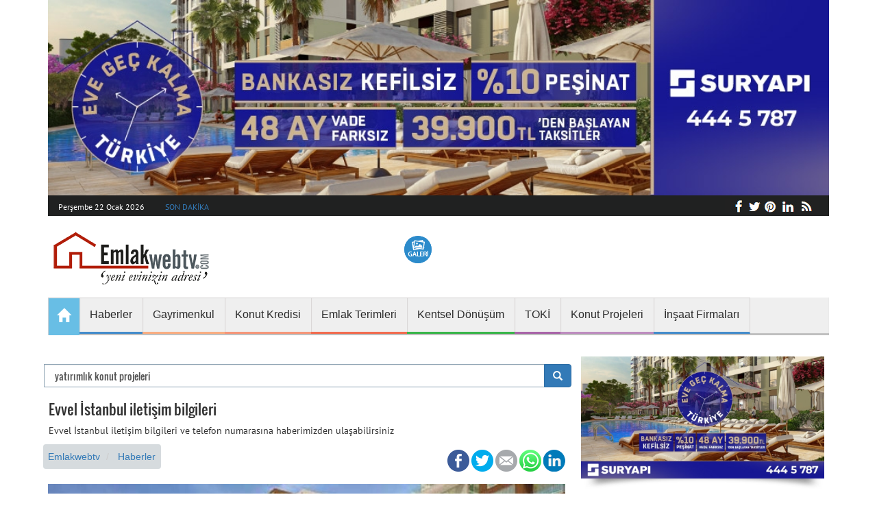

--- FILE ---
content_type: text/html; charset=UTF-8
request_url: https://www.emlakwebtv.com/evvel-istanbul-iletisim-bilgileri/42349
body_size: 9963
content:
<!DOCTYPE html>
<html lang="tr">
<head>
    <meta charset="utf-8">
    <meta http-equiv="X-UA-Compatible" content="IE=edge">
    <meta name="viewport" content="width=device-width, initial-scale=1.0">
    <meta name="csrf-token" content="HMxWJ1rSSHDQ7WLAZLU8W9BXmAGqexGFLcl0eh8U">
    <title>Evvel İstanbul iletişim bilgileri</title>
<meta name="description" content="Evvel İstanbul iletişim bilgileri ve telefon numarasına haberimizden ulaşabilirsiniz">
<link rel="canonical" href="https://www.emlakwebtv.com/evvel-istanbul-iletisim-bilgileri/42349"/>
<link rel="amphtml" href="https://www.emlakwebtv.com/evvel-istanbul-iletisim-bilgileri/42349/amp"/>
<meta property="og:title" content="Evvel İstanbul iletişim bilgileri" />
<meta property="og:description" content="Evvel İstanbul iletişim bilgileri ve telefon numarasına haberimizden ulaşabilirsiniz" />
<meta property="og:type" content="article" />
<meta property="og:image" content="https://www.emlakwebtv.com/storage/original/2015/02/20/evvel-istanbul-iletisim-bilgileri-635600289975131687.jpg" />

<meta name="twitter:title" content="Evvel İstanbul iletişim bilgileri" />
<meta name="twitter:description" content="Evvel İstanbul iletişim bilgileri ve telefon numarasına haberimizden ulaşabilirsiniz" />
<meta name="twitter:site" content="emlakwebtv" />
    
    <link rel="stylesheet" type="text/css" href="/assets/css/app.min.css">
    <link rel="shortcut icon" type="image/png" href="https://www.emlakwebtv.com/storage/settings/October2018/IicNhzdfuRzFLpVyqVmi.png"/>

    <script type="application/ld+json">
    {
      "@context": "http://schema.org",
      "@type": "Organization",
      "url": "https://www.emlakwebtv.com/",
      "logo": "https://www.emlakwebtv.com/assets/img/logo.png",
        "sameAs": [
        "https://www.facebook.com/emlakwebtv/",
        "https://www.linkedin.com/company/emlakwebtv",
        "https://twitter.com/emlakwebtv",
        "https://plus.google.com/+emlakwebtvcom",
        "https://tr.pinterest.com/emlakwebtv/"
        ]
    }
    </script>

    <!--[if lt IE 9]>
    <script src="docs-assets/js/ie8-responsive-file-warning.js"></script><![endif]-->

    <!--[if lt IE 9]>
    <script src="https://oss.maxcdn.com/libs/html5shiv/3.7.0/html5shiv.js"></script>
    <script src="https://oss.maxcdn.com/libs/respond.js/1.3.0/respond.min.js"></script>
    <![endif]-->

	
    <!-- Global site tag (gtag.js) - Google Analytics -->
    <script async src="https://www.googletagmanager.com/gtag/js?id=UA-29374798-1"></script>
    <script>
        window.dataLayer = window.dataLayer || [];
        function gtag(){dataLayer.push(arguments);}
        gtag('js', new Date());

        gtag('config', 'UA-29374798-1');
    </script>

    <link rel="manifest" href="/manifest.json" />
    <script src="https://cdn.onesignal.com/sdks/OneSignalSDK.js" async=""></script>
    <script>
        var OneSignal = window.OneSignal || [];
        OneSignal.push(function() {
            OneSignal.init({
                appId: "b581f552-0abe-4836-988b-55e07a3d8635",
                autoRegister: false,
                notifyButton: {
                    enable: true,
                },
            });
            OneSignal.registerForPushNotifications();
        });
    </script>


</head>
<body>
	
	



<script type="application/ld+json">
{
  "@context": "http://schema.org",
      "@type": "NewsArticle",
    "mainEntityOfPage": {
	"@type": "WebPage",
	"@id": "https://www.emlakwebtv.com/evvel-istanbul-iletisim-bilgileri/42349"
  },
  "headline": "Evvel İstanbul iletişim bilgileri",
  "image": {
	"@type": "ImageObject",
	"url": "https://www.emlakwebtv.com/storage/original/2015/02/20/evvel-istanbul-iletisim-bilgileri-635600289975131687.jpg",
	"height": 378,
	"width": 755
  },
  "datePublished": "2015-02-20T11:36:38+03:00",
  "dateModified": "2015-02-20T11:36:38+03:00",
  "author": {
	"@type": "Person",
	"name": "Bülent Yoldaş"
  },
   "publisher": {
	"@type": "Organization",
	"name": "EmlakWebTv",
	"logo": {
      "@type": "ImageObject",
      "url": "https://www.emlakwebtv.com/assets/img/logo.png",
      "width": 600,
      "height": 60
	}
  },
  "description": "Evvel İstanbul iletişim bilgileri ve telefon numarasına haberimizden ulaşabilirsiniz"
}
</script>

<div class="container">
    <div class="row">
        <progress value="0" id="progressBar">
            <div class="progress-container">
                <span class="progress-bar"></span>
            </div>
        </progress>

                                                        <div class="banner_top">
                    <a href="https://kampanya.suryapi.com.tr/?utm_source=mb&amp;utm_medium=cpm&amp;utm_campaign=emlakwebtv_manset_adv&amp;utm_content=evegeckalma_vitrin" target=_blank>
                        <img src="https://www.emlakwebtv.com/storage/reklam/November2025/suryapi-mh.jpg" alt="">
                    </a>
                </div>
                    

        <progress value="0" id="progressBar">
    <div class="progress-container">
        <span class="progress-bar"></span>
    </div>
</progress>

<nav class="navbar navbar-static-top" role="navigation">
    <div class="headerInfo hidden-xs">
        <div class="headerTitle">
                        <p>Perşembe 22 Ocak 2026</p>
            <p><a href="https://www.emlakwebtv.com/kategori/haberler/17">SON DAKİKA</a></p>
        </div>
        <ol class="socialIcons">
            <li><a href="https://www.emlakwebtv.com/rss" class="f" target="_blank"></a></li>
            <li><a href="https://www.linkedin.com/company/emlakwebtv/" class="l" target="_blank" rel="noopener"></a></li>
            <li><a href="https://tr.pinterest.com/emlakwebtv/" class="p" target="_blank" rel="noopener"></a></li>
            <li><a href="https://twitter.com/emlakwebtv" class="tw" target="_blank" rel="noopener"></a></li>
            <li><a href="https://www.facebook.com/emlakwebtv/" class="fb" target="_blank" rel="noopener"></a></li>
        </ol>
    </div>
    <a class="navbar-brand navbar-left" href="https://www.emlakwebtv.com"><img
                src="https://www.emlakwebtv.com/storage/settings/December2018/jBNDDiV02EFgu9nBNm7T.png"
                class="img-responsive" alt="Emlakwebtv.com - Emlak Sektörünü izleyin!"></a>
    <div class="headerButtons col-xs-4 col-sm-3 col-lg-9 col-lg-3">
        <ul>
            <li>
                <div>
                    <a href="https://www.emlakwebtv.com/fotogaleri" title="" class="gallery"></a>
                </div>
            </li>
            
        </ul>
    </div>
    <div class="navbar-header">
        <button type="button" class="navbar-toggle collapsed" data-toggle="collapse"
                data-target="#bs-example-navbar-collapse-1">
            <span class="sr-only">Toggle navigation</span>
            <span class="icon-bar"></span>
            <span class="icon-bar"></span>
            <span class="icon-bar"></span>
        </button>
    </div>
    <div class="collapse navbar-collapse" id="bs-example-navbar-collapse-1" >
    <ul class="nav navbar-nav">
                        <li><a href="https://www.emlakwebtv.com"><span class=" glyphicon glyphicon-home"></span></a></li>
                
                
                    
                    <li class="">
                        <a href="https://www.emlakwebtv.com/kategori/haberler/17" target="_self" style="" >
                            
                            <span>Haberler</span>
                            
                        </a>
                                            </li>
                
                    
                    <li class="">
                        <a href="https://www.emlakwebtv.com/kategori/gayrimenkul-dunyasi/18" target="_self" style="" >
                            
                            <span>Gayrimenkul</span>
                            
                        </a>
                                            </li>
                
                    
                    <li class="">
                        <a href="https://www.emlakwebtv.com/kategori/konut-kredisi/19" target="_self" style="" >
                            
                            <span>Konut Kredisi</span>
                            
                        </a>
                                            </li>
                
                    
                    <li class="">
                        <a href="https://www.emlakwebtv.com/kategori/emlak-terimleri/60" target="_self" style="" >
                            
                            <span>Emlak Terimleri</span>
                            
                        </a>
                                            </li>
                
                    
                    <li class="">
                        <a href="https://www.emlakwebtv.com/kategori/kentsel-donusum/28" target="_self" style="" >
                            
                            <span>Kentsel Dönüşüm</span>
                            
                        </a>
                                            </li>
                
                    
                    <li class="">
                        <a href="https://www.emlakwebtv.com/kategori/toki/81" target="_self" style="" >
                            
                            <span>TOKİ</span>
                            
                        </a>
                                            </li>
                
                    
                    <li class="">
                        <a href="https://www.emlakwebtv.com/kategori/konut-projeleri/82" target="_blank" style="" >
                            
                            <span>Konut Projeleri</span>
                            
                        </a>
                                            </li>
                
                    
                    <li class="">
                        <a href="https://www.emlakwebtv.com/firmalar" target="_self" style="" >
                            
                            <span>İnşaat Firmaları</span>
                            
                        </a>
                                            </li>
                    </ul>
        </div>
    
    <div style="margin-bottom:10px;"></div>

</nav>



        <div class="leftContainer">
                            <article class="banner_leftCont">
                                            <a href="https://kampanya.suryapi.com.tr/?utm_source=mb&amp;utm_medium=cpm&amp;utm_campaign=emlakwebtv_manset_adv&amp;utm_content=evegeckalma_vitrin" target=_blank>
                                                    </a>
                                            <a href="https://kampanya.suryapi.com.tr/?utm_source=mb&amp;utm_medium=cpm&amp;utm_campaign=emlakwebtv_manset_adv&amp;utm_content=evegeckalma_vitrin" target=_blank>
                                                    </a>
                                    </article>
            
                <form action="/" method="get" accept-charset="utf-8">
                    <div class="row">
                        <div class="col-xs-12">
                            <div class="input-group">
                                                                <input type="text" class="form-control" name="kelime" value=" yatırımlık konut projeleri" id="search" style="border: solid 1px #8ca2b3;"/>
                                <div class="input-group-btn">
                                    <button class="btn btn-primary" type="submit">
                                        <span class="glyphicon glyphicon-search"></span>
                                    </button>
                                </div>
                            </div>
                        </div>
                    </div>
                </form>
            <div class="info">
                <div class="col-xs-12">
                    <h1> Evvel İstanbul iletişim bilgileri </h1>
                    <p> Evvel İstanbul iletişim bilgileri ve telefon numarasına haberimizden ulaşabilirsiniz </p>
                </div>

                <ol class="breadcrumb">
                    <li>
                        <a href="https://www.emlakwebtv.com">Emlakwebtv</a>
                    </li>
                                        <li>
                        <a href="https://www.emlakwebtv.com/kategori/haberler/17">Haberler</a>
                    </li>
                                                            </ol>

                
                <ol class="breadcrumb social">
                    <li><a rel="nofollow" href="https://www.linkedin.com/shareArticle?mini=true&url=https://www.emlakwebtv.com/evvel-istanbul-iletisim-bilgileri/42349&title=Evvel İstanbul iletişim bilgileri" target="_blank" class="g"></a></li>
                    <li><a rel="nofollow" href="https://web.whatsapp.com/send?text=https://www.emlakwebtv.com/evvel-istanbul-iletisim-bilgileri/42349&t=Evvel İstanbul iletişim bilgileri data-action="share/whatsapp/share"  class="w"></a></li>
                    <li><a rel="nofollow" href="mailto:?subject=https://www.emlakwebtv.com/evvel-istanbul-iletisim-bilgileri/42349" target="_blank" class="m"></a></li>
                    <li><a rel="nofollow"
                           href="https://twitter.com/intent/tweet?source=https://www.emlakwebtv.com/evvel-istanbul-iletisim-bilgileri/42349&text=Evvel İstanbul iletişim bilgileri:%20https://www.emlakwebtv.com/evvel-istanbul-iletisim-bilgileri/42349&via=emlakwebtv"
                           target="_blank" class="tw"></a></li>
                    <li><a rel="nofollow" href="https://www.facebook.com/sharer/sharer.php?u=https://www.emlakwebtv.com/evvel-istanbul-iletisim-bilgileri/42349"
                           target="_blank" class="fb"></a></li>
                </ol>
                <article class="post postBottomInfo">

                                            <img data-src="https://www.emlakwebtv.com/storage/original/2015/02/20/evvel-istanbul-iletisim-bilgileri-635600289975131687-m.jpg" alt="Evvel İstanbul iletişim bilgileri">
                                    </article>
            </div>


            <div class="post_detail">
                <p><em><strong>Evvel İstanbul iletişim bilgileri</strong></em>ne geçmeden önce projenin özelliklerinden bahsedelim. 1+1, 2+1, 3+1 ve 4+1 daire seçeneklerinden meydana gelen <em>Evvel İstanbul satılık</em> daire büyüklükleri 62 metrekare ile 223 metrekare arasında değişiyor. </p><p>Evvel İstanbul satılık daire sahiplerine birçok sosyal donatı imkanı sunuyor. 700 metre mesafede yer alan devasa park, renkli bir sosyalleşme alanı sunarken, parkta çeşitli rekreasyon alanları yer alacak. Evvel İstanbul, Türkiye'nin en büyük sağlık kompleksi Sağlık Kent'e de 1 km mesafede yer alıyor.</p><p><strong>Evvel İstanbul ne zaman teslim edilecek?</strong><br />Evvel İstanbul teslim tarihi olarak Aralık 2016 yılı veriliyor.</p><p><strong>Evvel İstanbul nerede?</strong><br />İstanbul Avrupa Yakasında yer alan Evvel İstanbul Başakşehir Kayabaşı bölgesinde yükseliyor.</p><p><em><strong>Evvel İstanbul adres bilgileri:</strong> </em>Kayabaşı 3. Etap Başakşehir/İstanbul</p><p><em><strong>Evvel İstanbul iletişim bilgileri</strong></em><br />Telefon: 0850 207 0 777<br />Web: http://www.evvelistanbul.com/<br />E-mail: info@intaya.com.tr</p>
                <p>
                <div>

                    <script async src="//pagead2.googlesyndication.com/pagead/js/adsbygoogle.js"></script>
                    <ins class="adsbygoogle"
                         style="display:block"
                         data-ad-format="autorelaxed"
                         data-ad-client="ca-pub-3181463369454651"
                         data-ad-slot="8260463042"></ins>
                    <script>
                        (adsbygoogle = window.adsbygoogle || []).push({});
                    </script>

                </div>
                <p>
                                        <br>
                                                                        Proje Bilgisi: <a
                                    href="https://www.emlakwebtv.com/proje/Evvel-Istanbul/453"> EVvel İstanbul</a>
                                                            </p>
            </div>

                            <div class="post_detail">
                    Yazar: emlakwebtv<br>
                </div>
            
            
                <div class="post_detail">
                <div class="panel panel-default mostRead">
                <div class="panel-heading">Yorum</div>
                <div class="panel-body">
                    <div class="project_detail">
                        <div class="row">
                            <div class="flash-message">
                                                                                                                                                                                                                                                                                                                                            </div>
                            <form method="post" action="https://www.emlakwebtv.com/haber-yorum">
                                <div class="col-md-12">
                                    <input type="hidden" name="_token" value="HMxWJ1rSSHDQ7WLAZLU8W9BXmAGqexGFLcl0eh8U">                                    <input type="hidden" name="haber_id" value="42349">
                                    <div class="form-group">
                                        <input type="text" class="form-control" name="ad_soyad" placeholder="Ad ve soyadınız (zorunlu)" value="">
                                                                            </div>
                                    <div class="form-group">
                                        <input type="email" class="form-control" name="email" placeholder="E-mail adresiniz (zorunlu - Yorumda gösterilmeyecektir)" value="">
                                                                            </div>
                                    <div class="form-group">
                                        <textarea class="form-control" name="mesaj" cols="30" rows="5" placeholder="Yorumunuz (zorunlu)"></textarea>
                                                                            </div>
                                    <div class="form-group">
                                        <button class="btn btn-block btn-primary" type="submit">Gönder</button>
                                    </div>
                                </div>
                            </form>
                        </div>
                    </div>
                </div>
            </div>
            </div>
                                    <article class="seperator">
                <h2>Benzer Haberler</h2>
            </article>
                            <div class="post postOverInfo">
                    <a href="https://www.emlakwebtv.com/zeray-gyo-nun-halka-arzina-2-kat-talep-geldi/68562">
                        <img data-src="https://www.emlakwebtv.com/storage/haber/December2025/zrygyoborsa-t1.jpg" alt="Zeray GYO’nun halka arzına 2 kat talep geldi" class="img-responsive">
                        <div class="info">
                            <p class="h1">Zeray GYO’nun halka arzına 2 kat talep geldi</p>
                        </div>
                    </a>
                </div>
                            <div class="post postOverInfo">
                    <a href="https://www.emlakwebtv.com/su-kesintilerine-karsi-akilli-cozum/68553">
                        <img data-src="https://www.emlakwebtv.com/storage/haber/November2025/suu-t1.jpg" alt="Su Kesintilerine Karşı Akıllı Çözüm" class="img-responsive">
                        <div class="info">
                            <p class="h1">Su Kesintilerine Karşı Akıllı Çözüm</p>
                        </div>
                    </a>
                </div>
                            <div class="post postOverInfo">
                    <a href="https://www.emlakwebtv.com/konutder-10-yillik-strateji-planini-ekim-de-aciklayacak/68548">
                        <img data-src="https://www.emlakwebtv.com/storage/haber/June2023/konutder-t1.png" alt="Konutder 10 yıllık strateji planını Ekim’de açıklayacak" class="img-responsive">
                        <div class="info">
                            <p class="h1">Konutder 10 yıllık strateji planını Ekim’de açıklayacak</p>
                        </div>
                    </a>
                </div>
                            <div class="post postOverInfo">
                    <a href="https://www.emlakwebtv.com/gyoder-2023-vizyonu-4t-teknoloji-tasarim-tabiat-ve-toplum/68544">
                        <img data-src="https://www.emlakwebtv.com/storage/haber/January2023/GYODER2023Vizyonu-t1.JPG" alt="GYODER 2023 Vizyonu: 4T - Teknoloji, Tasarım, Tabiat ve Toplum" class="img-responsive">
                        <div class="info">
                            <p class="h1">GYODER 2023 Vizyonu: 4T - Teknoloji, Tasarım, Tabiat ve Toplum</p>
                        </div>
                    </a>
                </div>
                            <div class="post postOverInfo">
                    <a href="https://www.emlakwebtv.com/nerissa-mefa-dan-yeni-yil-kampanyasi-yuzde-40-pesinatla-hemen-yasamaya-basla/68564">
                        <img data-src="https://www.emlakwebtv.com/storage/haber/January2026/narissagenel-t1.png" alt="NERISSA MEFA’dan yeni yıl kampanyası: Yüzde 40 peşinatla hemen yaşamaya başla" class="img-responsive">
                        <div class="info">
                            <p class="h1">NERISSA MEFA’dan yeni yıl kampanyası: Yüzde 40 peşinatla hemen yaşamaya başla</p>
                        </div>
                    </a>
                </div>
                            <div class="post postOverInfo">
                    <a href="https://www.emlakwebtv.com/arsavev-2025-te-yuzde-107-buyudu-sopac-ile-yatirimciyi-guvenceye-aldi/68563">
                        <img data-src="https://www.emlakwebtv.com/storage/haber/January2026/arsaevmanşet-t1.jpg" alt="arsaVev, 2025’te yüzde 107 büyüdü, SOPAC ile yatırımcıyı güvenceye aldı" class="img-responsive">
                        <div class="info">
                            <p class="h1">arsaVev, 2025’te yüzde 107 büyüdü, SOPAC ile yatırımcıyı güvenceye aldı</p>
                        </div>
                    </a>
                </div>
                            <div class="post postOverInfo">
                    <a href="https://www.emlakwebtv.com/akcansa-nin-yapay-resif-projesine-ortak-yarinlar-yesil-donusum-odulu/68561">
                        <img data-src="https://www.emlakwebtv.com/storage/haber/December2025/akçansa-t1.jpg" alt="Akçansa’nın Yapay Resif projesine ‘Ortak Yarınlar’ ‘Yeşil Dönüşüm’ Ödülü" class="img-responsive">
                        <div class="info">
                            <p class="h1">Akçansa’nın Yapay Resif projesine ‘Ortak Yarınlar’ ‘Yeşil Dönüşüm’ Ödülü</p>
                        </div>
                    </a>
                </div>
                            <div class="post postOverInfo">
                    <a href="https://www.emlakwebtv.com/rams-turkiye-den-arastirma-konut-aliminda-karari-finansman-kosullari-belirliyor/68560">
                        <img data-src="https://www.emlakwebtv.com/storage/haber/December2025/ramspark-t1.jpg" alt="RAMS Türkiye’den araştırma: Konut alımında kararı finansman koşulları belirliyor" class="img-responsive">
                        <div class="info">
                            <p class="h1">RAMS Türkiye’den araştırma: Konut alımında kararı finansman koşulları belirliyor</p>
                        </div>
                    </a>
                </div>
                            <div class="post postOverInfo">
                    <a href="https://www.emlakwebtv.com/zeray-gyo-halka-arz-oluyor-talep-toplama-tarihleri-10-11-12-aralik/68559">
                        <img data-src="https://www.emlakwebtv.com/storage/haber/December2025/zergyo-t1.jpg" alt="Zeray GYO halka arz oluyor talep toplama tarihleri 10-11-12 Aralık" class="img-responsive">
                        <div class="info">
                            <p class="h1">Zeray GYO halka arz oluyor talep toplama tarihleri 10-11-12 Aralık</p>
                        </div>
                    </a>
                </div>
                            <div class="post postOverInfo">
                    <a href="https://www.emlakwebtv.com/cimsa-ilk-9-ayda-satislarini-reel-olarak-yuzde-34-artirdi-33-1-milyar-tl-ye-tasidi/68557">
                        <img data-src="https://www.emlakwebtv.com/storage/haber/November2025/cimsa-t1.jpg" alt="Çimsa ilk 9 ayda satışlarını reel olarak yüzde 34 artırdı 33,1 milyar TL’ye taşıdı" class="img-responsive">
                        <div class="info">
                            <p class="h1">Çimsa ilk 9 ayda satışlarını reel olarak yüzde 34 artırdı 33,1 milyar TL’ye taşıdı</p>
                        </div>
                    </a>
                </div>
                            <div class="post postOverInfo">
                    <a href="https://www.emlakwebtv.com/senfoni-etiler-de-yeni-yuvam-kampanyasi-pesinatsiz-vade-farksiz-36-ay-taksit/68556">
                        <img data-src="https://www.emlakwebtv.com/storage/haber/November2025/SenfoniEtiler-t1.jpg" alt="Senfoni Etiler’de “Yeni Yuvam” kampanyası: Peşinatsız, vade farksız 36 ay taksit" class="img-responsive">
                        <div class="info">
                            <p class="h1">Senfoni Etiler’de “Yeni Yuvam” kampanyası: Peşinatsız, vade farksız 36 ay taksit</p>
                        </div>
                    </a>
                </div>
                            <div class="post postOverInfo">
                    <a href="https://www.emlakwebtv.com/81-ilde-500-bin-sosyal-konut-hamlesi/68555">
                        <img data-src="https://www.emlakwebtv.com/storage/haber/November2025/konuttsosyal-t1.jpg" alt="81 ilde 500 bin sosyal konut hamlesi" class="img-responsive">
                        <div class="info">
                            <p class="h1">81 ilde 500 bin sosyal konut hamlesi</p>
                        </div>
                    </a>
                </div>
                            <div class="post postOverInfo">
                    <a href="https://www.emlakwebtv.com/bmsb-fumigasyon-ve-isil-i-slem-arasindaki-fark/68554">
                        <img data-src="https://www.emlakwebtv.com/storage/haber/October2025/bmsb-season-2025-turkey-t1.webp" alt="BMSB Fumigasyon ve Isıl İşlem Arasındaki Fark" class="img-responsive">
                        <div class="info">
                            <p class="h1">BMSB Fumigasyon ve Isıl İşlem Arasındaki Fark</p>
                        </div>
                    </a>
                </div>
                            <div class="post postOverInfo">
                    <a href="https://www.emlakwebtv.com/tahincioglundan-yeni-yuzyila-5-yeni-yildiz/68552">
                        <img data-src="https://www.emlakwebtv.com/storage/haber/October2023/nidaparkcankaya1023-t1.jpg" alt="Tahincioğlu’ndan Yeni Yüzyıla 5 yeni Yıldız" class="img-responsive">
                        <div class="info">
                            <p class="h1">Tahincioğlu’ndan Yeni Yüzyıla 5 yeni Yıldız</p>
                        </div>
                    </a>
                </div>
                            <div class="post postOverInfo">
                    <a href="https://www.emlakwebtv.com/yeni-levent-yeni-dunyanin-ornek-yasam-alani-oluyor/68551">
                        <img data-src="https://www.emlakwebtv.com/storage/haber/August2023/dap1-t1.jpg" alt="Yeni Levent, yeni dünyanın örnek yaşam alanı oluyor!" class="img-responsive">
                        <div class="info">
                            <p class="h1">Yeni Levent, yeni dünyanın örnek yaşam alanı oluyor!</p>
                        </div>
                    </a>
                </div>
                            <div class="post postOverInfo">
                    <a href="https://www.emlakwebtv.com/maslak-dream-by-new-inn-ile-gayrimenkulde-yeni-nesi-yatirim-modeli/68550">
                        <img data-src="https://www.emlakwebtv.com/storage/haber/June2023/DreamMaslak-t1.jpg" alt="Maslak Dream by NEW INN ile gayrimenkulde yeni nesi yatırım modeli" class="img-responsive">
                        <div class="info">
                            <p class="h1">Maslak Dream by NEW INN ile gayrimenkulde yeni nesi yatırım modeli</p>
                        </div>
                    </a>
                </div>
                            <div class="post postOverInfo">
                    <a href="https://www.emlakwebtv.com/turkiye-nin-ilk-bungalov-mahallesi-yesil-mahalle/68549">
                        <img data-src="https://www.emlakwebtv.com/storage/haber/June2023/yesilmahal2023-t1.jpg" alt="Türkiye’nin ilk bungalov Mahallesi: Yeşil Mahalle" class="img-responsive">
                        <div class="info">
                            <p class="h1">Türkiye’nin ilk bungalov Mahallesi: Yeşil Mahalle</p>
                        </div>
                    </a>
                </div>
                            <div class="post postOverInfo">
                    <a href="https://www.emlakwebtv.com/polat-gayrimenkul-den-akatlar-a-yeni-proje-polat-akatlar/68547">
                        <img data-src="https://www.emlakwebtv.com/storage/haber/June2023/Polatkapak1-t1.png" alt="Polat Gayrimenkul’den Akatlar’a yeni proje: Polat Akatlar" class="img-responsive">
                        <div class="info">
                            <p class="h1">Polat Gayrimenkul’den Akatlar’a yeni proje: Polat Akatlar</p>
                        </div>
                    </a>
                </div>
                            <div class="post postOverInfo">
                    <a href="https://www.emlakwebtv.com/kizilbuk-gyo-dan-otel-konforunda-luks-tatil-evleri-marmaris-reserve-by-kizilbuk/68546">
                        <img data-src="https://www.emlakwebtv.com/storage/haber/June2023/Mahmutsefacelik-t1.png" alt="Kızılbük GYO’dan otel konforunda, lüks tatil evleri: Marmaris Reserve By Kızılbük" class="img-responsive">
                        <div class="info">
                            <p class="h1">Kızılbük GYO’dan otel konforunda, lüks tatil evleri: Marmaris Reserve By Kızılbük</p>
                        </div>
                    </a>
                </div>
                            <div class="post postOverInfo">
                    <a href="https://www.emlakwebtv.com/akyapi-dan-21-bin-kisiyi-istihdam-edecek-25-milyarlik-4-ticarethane-projesi/68545">
                        <img data-src="https://www.emlakwebtv.com/storage/haber/June2023/Akyapi1-t1.png" alt="Akyapı’dan 21 bin kişiyi istihdam edecek 25 milyarlık 4 Ticarethane projesi" class="img-responsive">
                        <div class="info">
                            <p class="h1">Akyapı’dan 21 bin kişiyi istihdam edecek 25 milyarlık 4 Ticarethane projesi</p>
                        </div>
                    </a>
                </div>
                            <div class="post postOverInfo">
                    <a href="https://www.emlakwebtv.com/sektorun-iki-buyuk-sirketi-i-s-gyo-ve-artas-tan-isbirligi-mecidiyekoy-deki-profilo-avm-konut-projesine-donusecek/68543">
                        <img data-src="https://www.emlakwebtv.com/storage/haber/January2023/İşGYO-t1.JPG" alt="Sektörün iki büyük şirketi İş GYO ve Artaş’tan işbirliği: Mecidiyeköy’deki Profilo AVM konut projesine dönüşecek" class="img-responsive">
                        <div class="info">
                            <p class="h1">Sektörün iki büyük şirketi İş GYO ve Artaş’tan işbirliği: Mecidiyeköy’deki Profilo AVM konut projesine dönüşecek</p>
                        </div>
                    </a>
                </div>
                        

            <div class="project_detail">
                <table class="table table-hover project_info">
                    <tbody>
                                                    <tr>
                                <td>
                                    <a href="https://www.emlakwebtv.com/kategori/haberler/17">
                                        Haberler
                                    </a>
                                </td>
                            </tr>
                                                    <tr>
                                <td>
                                    <a href="https://www.emlakwebtv.com/kategori/ihaleler/86">
                                        İhaleler
                                    </a>
                                </td>
                            </tr>
                                                    <tr>
                                <td>
                                    <a href="https://www.emlakwebtv.com/kategori/ulasim/85">
                                        Ulaşım
                                    </a>
                                </td>
                            </tr>
                                                    <tr>
                                <td>
                                    <a href="https://www.emlakwebtv.com/kategori/blog/83">
                                        Blog
                                    </a>
                                </td>
                            </tr>
                                                    <tr>
                                <td>
                                    <a href="https://www.emlakwebtv.com/kategori/emlak-terimleri/60">
                                        Emlak Terimleri
                                    </a>
                                </td>
                            </tr>
                                                    <tr>
                                <td>
                                    <a href="https://www.emlakwebtv.com/kategori/konut-projeleri/82">
                                        Konut Projeleri
                                    </a>
                                </td>
                            </tr>
                                                    <tr>
                                <td>
                                    <a href="https://www.emlakwebtv.com/sancaktepe-konut-projeleri/68045">
                                        Sancaktepe Konut Projeleri
                                    </a>
                                </td>
                            </tr>
                                                    <tr>
                                <td>
                                    <a href="https://www.emlakwebtv.com/kartal-konut-projeleri/68046">
                                        Kartal Konut Projeleri
                                    </a>
                                </td>
                            </tr>
                                                    <tr>
                                <td>
                                    <a href="https://www.emlakwebtv.com/basaksehir-konut-projeleri/68050">
                                        Başakşehir Konut Projeleri
                                    </a>
                                </td>
                            </tr>
                                                    <tr>
                                <td>
                                    <a href="https://www.emlakwebtv.com/izmir-konut-projeleri/68062">
                                        İzmir Konut Projeleri
                                    </a>
                                </td>
                            </tr>
                                                    <tr>
                                <td>
                                    <a href="https://www.emlakwebtv.com/istanbul-konut-projeleri/68063">
                                        İstanbul Konut Projeleri
                                    </a>
                                </td>
                            </tr>
                                                    <tr>
                                <td>
                                    <a href="https://www.emlakwebtv.com/ankara-konut-projeleri/68071">
                                        Ankara Konut Projeleri
                                    </a>
                                </td>
                            </tr>
                                                    <tr>
                                <td>
                                    <a href="https://www.emlakwebtv.com/antalya-konut-projeleri/68075">
                                        Antalya Konut Projeleri
                                    </a>
                                </td>
                            </tr>
                                                    <tr>
                                <td>
                                    <a href="https://www.emlakwebtv.com/kategori/kanal-istanbul/84">
                                        Kanal İstanbul
                                    </a>
                                </td>
                            </tr>
                                                    <tr>
                                <td>
                                    <a href="https://www.emlakwebtv.com/firma/Emlak-Konut-GYO/288">
                                        Emlak Konut GYO
                                    </a>
                                </td>
                            </tr>
                                                    <tr>
                                <td>
                                    <a href="https://www.emlakwebtv.com/firma/KIPTAS/481">
                                        Kiptaş
                                    </a>
                                </td>
                            </tr>
                                                    <tr>
                                <td>
                                    <a href="https://www.emlakwebtv.com/kategori/toki/81">
                                        TOKİ
                                    </a>
                                </td>
                            </tr>
                                                    <tr>
                                <td>
                                    <a href="https://www.emlakwebtv.com/kategori/konut-kredisi/19">
                                        Konut Kredisi
                                    </a>
                                </td>
                            </tr>
                                                    <tr>
                                <td>
                                    <a href="https://www.emlakwebtv.com/kategori/gayrimenkul-dunyasi/18">
                                        Emlak ve Gayrimenkul
                                    </a>
                                </td>
                            </tr>
                                                    <tr>
                                <td>
                                    <a href="https://www.emlakwebtv.com/kategori/kentsel-donusum/28">
                                        Kentsel Dönüşüm
                                    </a>
                                </td>
                            </tr>
                                                    <tr>
                                <td>
                                    <a href="https://www.emlakwebtv.com/kategori/yapi-malzemeleri/21">
                                        Yapı Malzemeleri
                                    </a>
                                </td>
                            </tr>
                                                    <tr>
                                <td>
                                    <a href="https://www.emlakwebtv.com/kategori/video-haberler/61">
                                        Video Haberler
                                    </a>
                                </td>
                            </tr>
                                                    <tr>
                                <td>
                                    <a href="https://www.emlakwebtv.com/kategori/imar-barisi-haberleri/104">
                                        İmar Barışı
                                    </a>
                                </td>
                            </tr>
                                                    <tr>
                                <td>
                                    <a href="https://www.emlakwebtv.com/kategori/imar-barisi-haberleri/104">
                                        İmar Barışı
                                    </a>
                                </td>
                            </tr>
                                                    <tr>
                                <td>
                                    <a href="https://www.emlakwebtv.com/kategori/arsa-ve-arazi/101">
                                        Arsa ve Arazi
                                    </a>
                                </td>
                            </tr>
                                                    <tr>
                                <td>
                                    <a href="https://www.emlakwebtv.com/kategori/unlulerin-evleri/103">
                                        Ünlülerin Evleri
                                    </a>
                                </td>
                            </tr>
                                                    <tr>
                                <td>
                                    <a href="https://www.emlakwebtv.com/kategori/kim-kimdir/102">
                                        Kim Kimdir?
                                    </a>
                                </td>
                            </tr>
                                                </tbody>
                </table>
            </div>

        </div>
<div class="rightContainer">
    <div class="banners hidden-xs">
		
        <article class="banner">
                            <a href="https://kampanya.suryapi.com.tr/?utm_source=mb&amp;utm_medium=cpm&amp;utm_campaign=emlakwebtv_manset_adv&amp;utm_content=evegeckalma_vitrin" target=_blank>
                                            <img src="https://www.emlakwebtv.com/storage/reklam/November2025/ewt-sur-yapi-25.jpg" alt="Sur Yapı Reklam Çalışması" style="width:100%;">
                        <img style="width:100%" src="/assets/img/golge.png"/>
                                    </a>
                            <a href="https://kampanya.suryapi.com.tr/?utm_source=mb&amp;utm_medium=cpm&amp;utm_campaign=emlakwebtv_manset_adv&amp;utm_content=evegeckalma_vitrin" target=_blank>
                                    </a>
                    </article>

    </div>

    <div class="panel panel-default authors">
        <!-- Default panel contents -->
        <div class="panel-heading"><a href="https://www.emlakwebtv.com/koseyazilari">KÖŞE YAZARLARI</a></div>
        <div class="panel-body">
                            <article class="author">
                                        <a href="https://www.emlakwebtv.com/gayrimenkulde-yukselen-yeni-surec-yapi-kooperatifleri-veya-birlikte-arsa-satin-alma-modeli/68473">
                        <img src="https://www.emlakwebtv.com/storage/users/December2018/rdy8V1jNB7olmWozJ6Dq.jpg" alt="">
                        <div class="info">
                            <p class="h5">Gayrimenkulde yükselen yeni süreç: Yapı kooperatifleri veya birlikte arsa satın alma modeli</p>
                        </div>
                        <div class="authorName">
                            <p class="h4">
                                <a href="https://www.emlakwebtv.com/yazar/ali-guvenc-kiraz/7">Ali Güvenç Kiraz</a>
                            </p>
                        </div>
                    </a>
                </article>
                            <article class="author">
                                        <a href="https://www.emlakwebtv.com/kentsel-donusumde-sosyal-etki-sorunlari/62027">
                        <img src="https://www.emlakwebtv.com/storage/users/December2018/P37graUpYHQKfA5IHvud.jpg" alt="">
                        <div class="info">
                            <p class="h5">Kentsel dönüşümde sosyal etki sorunları</p>
                        </div>
                        <div class="authorName">
                            <p class="h4">
                                <a href="https://www.emlakwebtv.com/yazar/cansel-turgut-yazici/9">Cansel Turgut Yazıcı</a>
                            </p>
                        </div>
                    </a>
                </article>
                            <article class="author">
                                        <a href="https://www.emlakwebtv.com/gobeklitepe-nasil-insa-edildi/55824">
                        <img src="https://www.emlakwebtv.com/storage/users/December2018/eVZ0xVAAnUN7Le3O1Lnp.jpg" alt="">
                        <div class="info">
                            <p class="h5">Göbeklitepe: Nerede, Neden Gömüldü , Tarihçesi ve Nasıl İnşa Edildi?</p>
                        </div>
                        <div class="authorName">
                            <p class="h4">
                                <a href="https://www.emlakwebtv.com/yazar/goktug-halis/10">Göktuğ Halis</a>
                            </p>
                        </div>
                    </a>
                </article>
                            <article class="author">
                                        <a href="https://www.emlakwebtv.com/vakifbank-genel-mudurluk-binasi/68334">
                        <img src="https://www.emlakwebtv.com/storage/users/December2018/FMvplTiQc8JmFSn4NHBe.jpg" alt="">
                        <div class="info">
                            <p class="h5">Vakıfbank&#039;ın yeni genel müdürlük binası için imzalar atıldı</p>
                        </div>
                        <div class="authorName">
                            <p class="h4">
                                <a href="https://www.emlakwebtv.com/yazar/bulent-yoldas/3">Bülent Yoldaş</a>
                            </p>
                        </div>
                    </a>
                </article>
                    </div>
    </div>

    <div class="panel panel-default mostRead">
        <!-- Default panel contents -->
        <div class="panel-heading">EN ÇOK OKUNANLAR</div>
        <div class="panel-body">
                            <article class="post postBottomInfo">
                    <a href="https://www.emlakwebtv.com/kargir-ne-demek/38965">
                        <img
                                srcset="https://www.emlakwebtv.com/storage/original/2018/04/02/kargir-ne-demek-1522680817-m.jpg 767w"
                                src="https://www.emlakwebtv.com/storage/original/2018/04/02/kargir-ne-demek-1522680817-o.jpg"
                                alt="Kargir ne demek? Kargir ev nedir?" class="img-responsive">
                        <div class="info">
                            <p class="h1">Kargir ne demek? Kargir ev nedir?</p>
                            <p>Kargir ev terimi tapu kaydında, imar barışı kentsel dönüşümde ve belediyelerde, çok eski binalarda kullanılan avlulu yığma yapı Kagir ev ne demek detaylarıyla bu yazıda!</p>
                        </div>
                    </a>
                </article>
                            <article class="post postBottomInfo">
                    <a href="https://www.emlakwebtv.com/metrobus-hatlari/58880">
                        <img
                                srcset="https://www.emlakwebtv.com/storage/original/2016/08/19/metrobus-hatlari-1471595923-m.jpg 767w"
                                src="https://www.emlakwebtv.com/storage/original/2016/08/19/metrobus-hatlari-1471595923-o.jpg"
                                alt="Metrobüs Hatları" class="img-responsive">
                        <div class="info">
                            <p class="h1">Metrobüs Hatları</p>
                            <p>Metrobüs hatları İstanbul&#039;da 2007&#039;de Topkapı-Küçükçekmece arasında hizmete başladı, bugün ise 45 durak arasında günlük 800 bin yolcu taşıyor.</p>
                        </div>
                    </a>
                </article>
                            <article class="post postBottomInfo">
                    <a href="https://www.emlakwebtv.com/kartal-metro-duraklari/67840">
                        <img
                                srcset="https://www.emlakwebtv.com/storage/original/2018/04/13/kartal-metro-duraklari-1523616285-m.jpg 767w"
                                src="https://www.emlakwebtv.com/storage/original/2018/04/13/kartal-metro-duraklari-1523616285-o.jpg"
                                alt="Kartal metro durakları " class="img-responsive">
                        <div class="info">
                            <p class="h1">Kartal metro durakları </p>
                            <p>26,5 kilometre hat üzerinde toplam 19 istasyondan meydana gelen Kartal metro hattı günde 18 saat hizmet veriyor. Kartal metro durakları, istasyonları, kartal metro saatleri ve daha fazlası bu yazımızda!</p>
                        </div>
                    </a>
                </article>
                            <article class="post postBottomInfo">
                    <a href="https://www.emlakwebtv.com/4-levent-nereye-bagli/50263">
                        <img
                                srcset="https://www.emlakwebtv.com/storage/original/2015/09/02/4-levent-nereye-bagli1441203627-1-m.jpg 767w"
                                src="https://www.emlakwebtv.com/storage/original/2015/09/02/4-levent-nereye-bagli1441203627-1-o.jpg"
                                alt="4. Levent nereye bağlı " class="img-responsive">
                        <div class="info">
                            <p class="h1">4. Levent nereye bağlı </p>
                            <p>İstanbul&#039;un yoğun ve ana noktalarından birisi olan 4. Levent nereye bağlı?  işte yanıtı</p>
                        </div>
                    </a>
                </article>
                            <article class="post postBottomInfo">
                    <a href="https://www.emlakwebtv.com/bershka-turkiye-magazalari/38911">
                        <img
                                srcset="https://www.emlakwebtv.com/storage/original/2014/12/06/bershka-turkiye-magazalari-635534674370998404-m.jpg 767w"
                                src="https://www.emlakwebtv.com/storage/original/2014/12/06/bershka-turkiye-magazalari-635534674370998404-o.jpg"
                                alt="Bershka Türkiye Mağazaları" class="img-responsive">
                        <div class="info">
                            <p class="h1">Bershka Türkiye Mağazaları</p>
                            <p>Bershka Türkiye Mağazaları İstanbul, Ankara, İzmir, Bursa, Eskişehir ve Mersin&#039;de bulunuyor. Bershka Türkiye Mağazaları adres ve telefon numaraları haberimizde</p>
                        </div>
                    </a>
                </article>
                            <article class="post postBottomInfo">
                    <a href="https://www.emlakwebtv.com/izban-duraklari/48364">
                        <img
                                srcset="https://www.emlakwebtv.com/storage/original/2015/07/02/izban-duraklari1435824828-1-m.jpg 767w"
                                src="https://www.emlakwebtv.com/storage/original/2015/07/02/izban-duraklari1435824828-1-o.jpg"
                                alt="İZBAN durakları" class="img-responsive">
                        <div class="info">
                            <p class="h1">İZBAN durakları</p>
                            <p>İZBAN durakları, sefer saatleri, İZBAN durakları haritası ve İZBAN özelliklerine haberimiz detayından ulaşabilirsiniz</p>
                        </div>
                    </a>
                </article>
                            <article class="post postBottomInfo">
                    <a href="https://www.emlakwebtv.com/eminevim-taksit-hesaplama/38972">
                        <img
                                srcset="https://www.emlakwebtv.com/storage/original/2018/10/26/eminevim-taksit-hesaplama-1540561567-m.jpg 767w"
                                src="https://www.emlakwebtv.com/storage/original/2018/10/26/eminevim-taksit-hesaplama-1540561567-o.jpg"
                                alt="Eminevim taksit hesaplama!" class="img-responsive">
                        <div class="info">
                            <p class="h1">Eminevim taksit hesaplama!</p>
                            <p>Eminevim ev sahibi yapıyor. Peki Eminevim taksitleri nasıl hesaplanıyor? Eminevim taksit hesaplama haberimizde</p>
                        </div>
                    </a>
                </article>
                            <article class="post postBottomInfo">
                    <a href="https://www.emlakwebtv.com/decathlon-nerelerde-var/47333">
                        <img
                                srcset="https://www.emlakwebtv.com/storage/original/2015/06/10/decathlon-nerelerde-var-1-m.jpg 767w"
                                src="https://www.emlakwebtv.com/storage/original/2015/06/10/decathlon-nerelerde-var-1-o.jpg"
                                alt="Decathlon nerelerde var? " class="img-responsive">
                        <div class="info">
                            <p class="h1">Decathlon nerelerde var? </p>
                            <p>Türkiye&#039;de her sene yeni mağaza açmaya devam eden Decathlon, 5 bölgede toplam 29 mağazaya sahip. Peki, Decathlon nerelerde var? Tüm detaylarıyla bu yazımızda! </p>
                        </div>
                    </a>
                </article>
                            <article class="post postBottomInfo">
                    <a href="https://www.emlakwebtv.com/eskihisar-topcular-feribot-saatleri/58115">
                        <img
                                srcset="https://www.emlakwebtv.com/storage/original/2016/07/01/eskihisar-topcular-feribot-saatleri-2016-1467368622-m.jpg 767w"
                                src="https://www.emlakwebtv.com/storage/original/2016/07/01/eskihisar-topcular-feribot-saatleri-2016-1467368622-o.jpg"
                                alt="Eskihisar Topçular feribot saatleri ve ücretleri" class="img-responsive">
                        <div class="info">
                            <p class="h1">Eskihisar Topçular feribot saatleri ve ücretleri</p>
                            <p>Eskihisar Topçular feribotlarında 24 saat aralıksız olarak en fazla 20 dakika aralıklarla seferler yapılıyor. İşte Eskihisar Topçular feribot saatleri ve ücretleri...</p>
                        </div>
                    </a>
                </article>
                            <article class="post postBottomInfo">
                    <a href="https://www.emlakwebtv.com/kelebekler-vadisi-konya/50232">
                        <img
                                srcset="https://www.emlakwebtv.com/storage/original/2018/10/10/kelebekler-vadisi-konya-nerede-nasil-gidilir-1539163126-m.jpg 767w"
                                src="https://www.emlakwebtv.com/storage/original/2018/10/10/kelebekler-vadisi-konya-nerede-nasil-gidilir-1539163126-o.jpg"
                                alt="Kelebekler Vadisi Konya Nerede, Nasıl Gidilir? " class="img-responsive">
                        <div class="info">
                            <p class="h1">Kelebekler Vadisi Konya Nerede, Nasıl Gidilir? </p>
                            <p>Konya Selçuklu Belediyesi tarafından hayata geçirilen Kelebekler Vadisi Konya nerede, nasıl gidilir? Giriş ücreti ne kadar? detaylar bu yazımızda! </p>
                        </div>
                    </a>
                </article>
                    </div>
    </div>
</div>
<footer>
    <div class="cols logo hidden-xs">
        <img src="https://www.emlakwebtv.com/storage/settings/December2018/jBNDDiV02EFgu9nBNm7T.png">
    </div>
    <div class="cols">
        <ul style="padding-left: 10px;">
            <li><span></span>+90 532 235 6223</li>
            <li><span></span>info@emlakwebtv.com</li>
            <li><span></span><span>Evliya Çelebi M. Sadi Konuralp C. Nejat Eczacıbaşı A. 5/2 Beyoğlu İstanbul</span> </li>
        </ul>
    </div>

    <div class="cols">
            <div class="cellPadding">
                <ul>
                            <li>
                    <a target="_self" href="https://www.emlakwebtv.com/sayfa/iletisim">İletişim</a></li>
                            <li>
                    <a target="_self" href="https://www.emlakwebtv.com/sayfa/hakkimizda">Hakkımızda</a></li>
                            <li>
                    <a target="_self" href="https://www.emlakwebtv.com/sayfa/kunye">Künye</a></li>
                            <li>
                    <a target="_self" href="https://www.emlakwebtv.com/sayfa/yasaluyari">Yasal Uyarı</a></li>
                            </ul>
            </div>
        </div>
                <div class="cols">
            <div class="cellPadding">
                <ul>
                            <li>
                    <a target="_self" href="https://www.emlakwebtv.com/kategori/haberler/17">Haberler</a></li>
                            <li>
                    <a target="_self" href="https://www.emlakwebtv.com/kategori/konut-kredisi/19">Konut Kredisi</a></li>
                            <li>
                    <a target="_self" href="https://www.emlakwebtv.com/kategori/gayrimenkul-dunyasi/18">Gayrimenkul</a></li>
                            <li>
                    <a target="_self" href="https://www.emlakwebtv.com/kategori/emlak-terimleri/60">Emlak Terimleri</a></li>
                            </ul>
            </div>
        </div>
            


    <div class="copyrights">
        <div></div>
<div></div>
<div>&copy; 2019 Emlakwebtv</div>
    </div>
</footer>
</div></div>

<script src="/assets/js/app.min.js"></script>

<script>
$(document).ready(function () {
    $.getScript("https://www.emlakwebtv.com/assets/js/vTicker.min.js", function () {
        $('#ticker').vTicker();
    });
});
</script>


<script type="text/javascript">
    var path = "https://www.emlakwebtv.com/arama";
    $('#search').typeahead({
        minLength: 2,
        source:  function (query, process) {
            return $.get(path, { query: query }, function (data) {
                return process(data);
            });
        }
    });
</script>
<script>
    $(function() {
        $('a.light').simpleLightbox();
        $('a.light2').simpleLightbox();
        $('a.light3').simpleLightbox();
    });
</script>
<script>
    $(document).ready(function() {
        $('.owl-carousel').carousel({
            interval: 2000
        })
    });
</script>
<script src="https://cdn.jsdelivr.net/npm/lazyload@2.0.0-rc.2/lazyload.js"></script>
<script type="text/javascript">
    $(document).ready(function() {
        $("img").lazyload({
            effect : "fadeIn"
        });
    });
</script>

<script defer src="https://static.cloudflareinsights.com/beacon.min.js/vcd15cbe7772f49c399c6a5babf22c1241717689176015" integrity="sha512-ZpsOmlRQV6y907TI0dKBHq9Md29nnaEIPlkf84rnaERnq6zvWvPUqr2ft8M1aS28oN72PdrCzSjY4U6VaAw1EQ==" data-cf-beacon='{"version":"2024.11.0","token":"0b9f8814d17345c185df86605f6e28f7","r":1,"server_timing":{"name":{"cfCacheStatus":true,"cfEdge":true,"cfExtPri":true,"cfL4":true,"cfOrigin":true,"cfSpeedBrain":true},"location_startswith":null}}' crossorigin="anonymous"></script>
</body>
</html>

--- FILE ---
content_type: text/html; charset=utf-8
request_url: https://www.google.com/recaptcha/api2/aframe
body_size: 268
content:
<!DOCTYPE HTML><html><head><meta http-equiv="content-type" content="text/html; charset=UTF-8"></head><body><script nonce="ODIXIQJMAi5-1FVQN8XeDg">/** Anti-fraud and anti-abuse applications only. See google.com/recaptcha */ try{var clients={'sodar':'https://pagead2.googlesyndication.com/pagead/sodar?'};window.addEventListener("message",function(a){try{if(a.source===window.parent){var b=JSON.parse(a.data);var c=clients[b['id']];if(c){var d=document.createElement('img');d.src=c+b['params']+'&rc='+(localStorage.getItem("rc::a")?sessionStorage.getItem("rc::b"):"");window.document.body.appendChild(d);sessionStorage.setItem("rc::e",parseInt(sessionStorage.getItem("rc::e")||0)+1);localStorage.setItem("rc::h",'1769099681588');}}}catch(b){}});window.parent.postMessage("_grecaptcha_ready", "*");}catch(b){}</script></body></html>